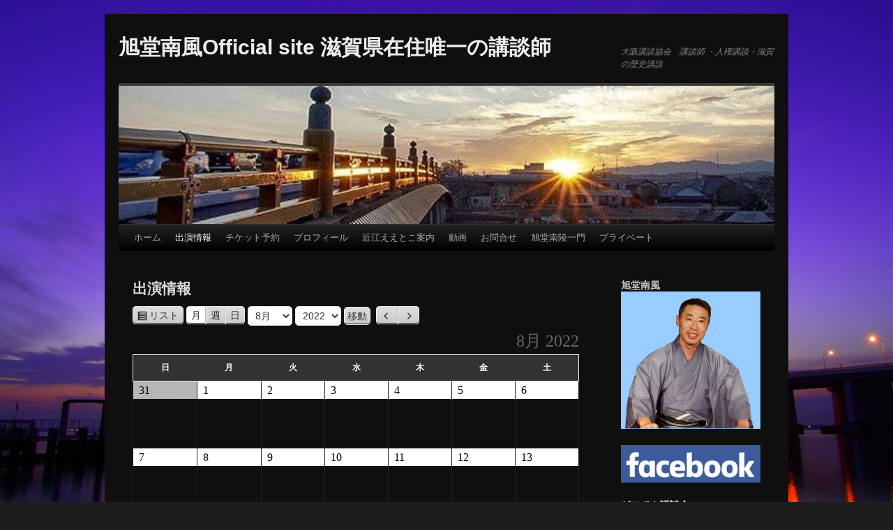

--- FILE ---
content_type: text/html; charset=UTF-8
request_url: http://www.osaka-kodankyoukai.com/nanpu/my-calendar/?yr=2022&month=8&dy&cid=my-calendar&format=calendar
body_size: 6447
content:
<!DOCTYPE html>
<!--[if IE 6]>
<html id="ie6" lang="ja">
<![endif]-->
<!--[if IE 7]>
<html id="ie7" lang="ja">
<![endif]-->
<!--[if IE 8]>
<html id="ie8" lang="ja">
<![endif]-->
<!--[if !(IE 6) | !(IE 7) | !(IE 8)  ]><!-->
<html lang="ja">
<!--<![endif]-->
<head>
<meta charset="UTF-8" />
<meta name="viewport" content="width=device-width" />
<title>出演情報 | 旭堂南風Official site   滋賀県在住唯一の講談師</title>

<link rel="profile" href="http://gmpg.org/xfn/11" />

<link rel="pingback" href="http://www.osaka-kodankyoukai.com/nanpu/xmlrpc.php" />

<meta name='robots' content='max-image-preview:large' />
<link rel='dns-prefetch' href='//s.w.org' />
<link rel="alternate" type="application/rss+xml" title="旭堂南風Official site   滋賀県在住唯一の講談師 &raquo; フィード" href="http://www.osaka-kodankyoukai.com/nanpu/feed/" />
<link rel="alternate" type="application/rss+xml" title="旭堂南風Official site   滋賀県在住唯一の講談師 &raquo; コメントフィード" href="http://www.osaka-kodankyoukai.com/nanpu/comments/feed/" />
		<script type="text/javascript">
			window._wpemojiSettings = {"baseUrl":"https:\/\/s.w.org\/images\/core\/emoji\/13.0.1\/72x72\/","ext":".png","svgUrl":"https:\/\/s.w.org\/images\/core\/emoji\/13.0.1\/svg\/","svgExt":".svg","source":{"concatemoji":"http:\/\/www.osaka-kodankyoukai.com\/nanpu\/wp-includes\/js\/wp-emoji-release.min.js?ver=5.7.14"}};
			!function(e,a,t){var n,r,o,i=a.createElement("canvas"),p=i.getContext&&i.getContext("2d");function s(e,t){var a=String.fromCharCode;p.clearRect(0,0,i.width,i.height),p.fillText(a.apply(this,e),0,0);e=i.toDataURL();return p.clearRect(0,0,i.width,i.height),p.fillText(a.apply(this,t),0,0),e===i.toDataURL()}function c(e){var t=a.createElement("script");t.src=e,t.defer=t.type="text/javascript",a.getElementsByTagName("head")[0].appendChild(t)}for(o=Array("flag","emoji"),t.supports={everything:!0,everythingExceptFlag:!0},r=0;r<o.length;r++)t.supports[o[r]]=function(e){if(!p||!p.fillText)return!1;switch(p.textBaseline="top",p.font="600 32px Arial",e){case"flag":return s([127987,65039,8205,9895,65039],[127987,65039,8203,9895,65039])?!1:!s([55356,56826,55356,56819],[55356,56826,8203,55356,56819])&&!s([55356,57332,56128,56423,56128,56418,56128,56421,56128,56430,56128,56423,56128,56447],[55356,57332,8203,56128,56423,8203,56128,56418,8203,56128,56421,8203,56128,56430,8203,56128,56423,8203,56128,56447]);case"emoji":return!s([55357,56424,8205,55356,57212],[55357,56424,8203,55356,57212])}return!1}(o[r]),t.supports.everything=t.supports.everything&&t.supports[o[r]],"flag"!==o[r]&&(t.supports.everythingExceptFlag=t.supports.everythingExceptFlag&&t.supports[o[r]]);t.supports.everythingExceptFlag=t.supports.everythingExceptFlag&&!t.supports.flag,t.DOMReady=!1,t.readyCallback=function(){t.DOMReady=!0},t.supports.everything||(n=function(){t.readyCallback()},a.addEventListener?(a.addEventListener("DOMContentLoaded",n,!1),e.addEventListener("load",n,!1)):(e.attachEvent("onload",n),a.attachEvent("onreadystatechange",function(){"complete"===a.readyState&&t.readyCallback()})),(n=t.source||{}).concatemoji?c(n.concatemoji):n.wpemoji&&n.twemoji&&(c(n.twemoji),c(n.wpemoji)))}(window,document,window._wpemojiSettings);
		</script>
		<style type="text/css">
img.wp-smiley,
img.emoji {
	display: inline !important;
	border: none !important;
	box-shadow: none !important;
	height: 1em !important;
	width: 1em !important;
	margin: 0 .07em !important;
	vertical-align: -0.1em !important;
	background: none !important;
	padding: 0 !important;
}
</style>
	<link rel='stylesheet' id='wp-block-library-css'  href='http://www.osaka-kodankyoukai.com/nanpu/wp-includes/css/dist/block-library/style.min.css?ver=5.7.14' type='text/css' media='all' />
<link rel='stylesheet' id='wp-block-library-theme-css'  href='http://www.osaka-kodankyoukai.com/nanpu/wp-includes/css/dist/block-library/theme.min.css?ver=5.7.14' type='text/css' media='all' />
<link rel='stylesheet' id='dashicons-css'  href='http://www.osaka-kodankyoukai.com/nanpu/wp-includes/css/dashicons.min.css?ver=5.7.14' type='text/css' media='all' />
<link rel='stylesheet' id='my-calendar-reset-css'  href='http://www.osaka-kodankyoukai.com/nanpu/wp-content/plugins/my-calendar/css/reset.css?ver=5.7.14' type='text/css' media='all' />
<link rel='stylesheet' id='my-calendar-style-css'  href='http://www.osaka-kodankyoukai.com/nanpu/wp-content/plugins/my-calendar/styles/twentyeighteen.css?ver=5.7.14' type='text/css' media='all' />
<link rel='stylesheet' id='darktt-style-css'  href='http://www.osaka-kodankyoukai.com/nanpu/wp-content/themes/dark-tt/style.css?ver=0.1' type='text/css' media='all' />
<link rel='stylesheet' id='twentyten-block-style-css'  href='http://www.osaka-kodankyoukai.com/nanpu/wp-content/themes/twentyten/blocks.css?ver=20181018' type='text/css' media='all' />
<script type='text/javascript' src='http://www.osaka-kodankyoukai.com/nanpu/wp-includes/js/jquery/jquery.min.js?ver=3.5.1' id='jquery-core-js'></script>
<script type='text/javascript' src='http://www.osaka-kodankyoukai.com/nanpu/wp-includes/js/jquery/jquery-migrate.min.js?ver=3.3.2' id='jquery-migrate-js'></script>
<link rel="https://api.w.org/" href="http://www.osaka-kodankyoukai.com/nanpu/wp-json/" /><link rel="alternate" type="application/json" href="http://www.osaka-kodankyoukai.com/nanpu/wp-json/wp/v2/pages/31" /><link rel="EditURI" type="application/rsd+xml" title="RSD" href="http://www.osaka-kodankyoukai.com/nanpu/xmlrpc.php?rsd" />
<link rel="wlwmanifest" type="application/wlwmanifest+xml" href="http://www.osaka-kodankyoukai.com/nanpu/wp-includes/wlwmanifest.xml" /> 
<meta name="generator" content="WordPress 5.7.14" />
<link rel="canonical" href="http://www.osaka-kodankyoukai.com/nanpu/my-calendar/" />
<link rel='shortlink' href='http://www.osaka-kodankyoukai.com/nanpu/?p=31' />
<link rel="alternate" type="application/json+oembed" href="http://www.osaka-kodankyoukai.com/nanpu/wp-json/oembed/1.0/embed?url=http%3A%2F%2Fwww.osaka-kodankyoukai.com%2Fnanpu%2Fmy-calendar%2F" />
<link rel="alternate" type="text/xml+oembed" href="http://www.osaka-kodankyoukai.com/nanpu/wp-json/oembed/1.0/embed?url=http%3A%2F%2Fwww.osaka-kodankyoukai.com%2Fnanpu%2Fmy-calendar%2F&#038;format=xml" />

<style type="text/css">
<!--
/* Styles by My Calendar - Joseph C Dolson http://www.joedolson.com/ */

.mc-main .mc_general .event-title, .mc-main .mc_general .event-title a { background: #ffffcc; color: #000000; }
.mc-main .mc_general .event-title a:hover, .mc-main .mc_general .event-title a:focus { background: #ffffff;}
.mc-event-visible {
	display: block!important;
}
.mc-main {--primary-dark: #313233; --primary-light: #fff; --secondary-light: #fff; --secondary-dark: #000; --highlight-dark: #666; --highlight-light: #efefef; }
-->
</style><style type="text/css" id="custom-background-css">
body.custom-background { background-image: url("http://www.osaka-kodankyoukai.com/nanpu/wp-content/uploads/2020/02/m000677_k00013474_sum.jpg"); background-position: left top; background-size: cover; background-repeat: no-repeat; background-attachment: fixed; }
</style>
	<link rel="icon" href="http://www.osaka-kodankyoukai.com/nanpu/wp-content/uploads/2020/02/kamon-150x150.png" sizes="32x32" />
<link rel="icon" href="http://www.osaka-kodankyoukai.com/nanpu/wp-content/uploads/2020/02/kamon-300x300.png" sizes="192x192" />
<link rel="apple-touch-icon" href="http://www.osaka-kodankyoukai.com/nanpu/wp-content/uploads/2020/02/kamon-300x300.png" />
<meta name="msapplication-TileImage" content="http://www.osaka-kodankyoukai.com/nanpu/wp-content/uploads/2020/02/kamon-300x300.png" />
</head>

<body class="page-template-default page page-id-31 custom-background">
<div id="wrapper" class="hfeed">
	<div id="header">
		<div id="masthead">
			<div id="branding" role="banner">
								<div id="site-title">
					<span>
						<a href="http://www.osaka-kodankyoukai.com/nanpu/" title="旭堂南風Official site   滋賀県在住唯一の講談師" rel="home">旭堂南風Official site   滋賀県在住唯一の講談師</a>
					</span>
				</div>
				<div id="site-description">大阪講談協会　講談師 ・人権講談・滋賀の歴史講談</div>

										<img src="http://www.osaka-kodankyoukai.com/nanpu/wp-content/uploads/2020/02/cropped-9763F50C-3474-48A5-8041-B8BC7F7E0722-2.jpeg" width="940" height="198" alt="" />
								</div><!-- #branding -->

			<div id="access" role="navigation">
			  				<div class="skip-link screen-reader-text"><a href="#content" title="Skip to content">Skip to content</a></div>
								<div class="menu-header"><ul id="menu-001" class="menu"><li id="menu-item-14" class="menu-item menu-item-type-custom menu-item-object-custom menu-item-home menu-item-14"><a href="http://www.osaka-kodankyoukai.com/nanpu">ホーム</a></li>
<li id="menu-item-34" class="menu-item menu-item-type-post_type menu-item-object-page current-menu-item page_item page-item-31 current_page_item menu-item-34"><a href="http://www.osaka-kodankyoukai.com/nanpu/my-calendar/" aria-current="page">出演情報</a></li>
<li id="menu-item-56" class="menu-item menu-item-type-post_type menu-item-object-page menu-item-56"><a href="http://www.osaka-kodankyoukai.com/nanpu/%e3%83%81%e3%82%b1%e3%83%83%e3%83%88%e4%ba%88%e7%b4%84/">チケット予約</a></li>
<li id="menu-item-45" class="menu-item menu-item-type-post_type menu-item-object-page menu-item-45"><a href="http://www.osaka-kodankyoukai.com/nanpu/%e3%83%97%e3%83%ad%e3%83%95%e3%82%a3%e3%83%bc%e3%83%ab/">プロフィール</a></li>
<li id="menu-item-147" class="menu-item menu-item-type-post_type menu-item-object-page menu-item-147"><a href="http://www.osaka-kodankyoukai.com/nanpu/%e8%bf%91%e6%b1%9f%e3%81%88%e3%81%88%e3%81%a8%e3%81%93%e6%a1%88%e5%86%85/">近江ええとこ案内</a></li>
<li id="menu-item-97" class="menu-item menu-item-type-post_type menu-item-object-page menu-item-97"><a href="http://www.osaka-kodankyoukai.com/nanpu/%e5%8b%95%e7%94%bb/">動画</a></li>
<li id="menu-item-43" class="menu-item menu-item-type-post_type menu-item-object-page menu-item-43"><a href="http://www.osaka-kodankyoukai.com/nanpu/%e3%81%8a%e5%95%8f%e5%90%88%e3%81%9b/">お問合せ</a></li>
<li id="menu-item-70" class="menu-item menu-item-type-post_type menu-item-object-page menu-item-70"><a href="http://www.osaka-kodankyoukai.com/nanpu/%e6%97%ad%e5%a0%82%e5%8d%97%e9%99%b5%e4%b8%80%e9%96%80/">旭堂南陵一門</a></li>
<li id="menu-item-129" class="menu-item menu-item-type-post_type menu-item-object-page menu-item-129"><a href="http://www.osaka-kodankyoukai.com/nanpu/%e3%83%97%e3%83%a9%e3%82%a4%e3%83%99%e3%83%bc%e3%83%88/">プライベート</a></li>
</ul></div>			</div><!-- #access -->
		</div><!-- #masthead -->
	</div><!-- #header -->

	<div id="main">

		<div id="container">
			<div id="content" role="main">

			

				<div id="post-31" class="post-31 page type-page status-publish hentry">
											<h1 class="entry-title">出演情報</h1>
					
					<div class="entry-content">
						
<div id="my-calendar" class="mc-main mcjs listjs gridjs minijs ajaxjs calendar month my-calendar" aria-live='assertive' aria-atomic='true' aria-relevant='additions'><div class="my-calendar-header"><div class='mc-format'><a href='http://www.osaka-kodankyoukai.com/nanpu/my-calendar/?yr=2022&#038;month=8&#038;dy&#038;cid=my-calendar&#038;format=list' class='list mcajax'>リスト<span class="maybe-hide">表示</span></a></div><div class='mc-time'><span class='mc-active month'>月</span><a href='http://www.osaka-kodankyoukai.com/nanpu/my-calendar/?yr=2022&#038;cid=my-calendar&#038;format=calendar&#038;time=week&#038;dy=31&#038;month=7' class='week mcajax'>週</a><a href='http://www.osaka-kodankyoukai.com/nanpu/my-calendar/?yr=2022&#038;month=8&#038;dy&#038;cid=my-calendar&#038;format=calendar&#038;time=day' class='day mcajax'>日</a></div><div class="my-calendar-date-switcher"><form action="http://www.osaka-kodankyoukai.com/nanpu/my-calendar/" method="get"><div><input type="hidden" name="cid" value="my-calendar" /><input type="hidden" name="format" value="calendar" /> <label class="maybe-hide" for="my-calendar-month">月</label> <select id="my-calendar-month" name="month">
<option value='1'>1月</option>
<option value='2'>2月</option>
<option value='3'>3月</option>
<option value='4'>4月</option>
<option value='5'>5月</option>
<option value='6'>6月</option>
<option value='7'>7月</option>
<option value='8' selected='selected'>8月</option>
<option value='9'>9月</option>
<option value='10'>10月</option>
<option value='11'>11月</option>
<option value='12'>12月</option>
</select>
 <label class="maybe-hide" for="my-calendar-year">年</label> <select id="my-calendar-year" name="yr">
<option value="2020">2020</option>
<option value="2021">2021</option>
<option value="2022" selected='selected'>2022</option>
<option value="2023">2023</option>
<option value="2024">2024</option>
<option value="2025">2025</option>
<option value="2026">2026</option>
<option value="2027">2027</option>
<option value="2028">2028</option>
<option value="2029">2029</option>
<option value="2030">2030</option>
</select> <input type="submit" class="button" value="移動" /></div></form></div>
		<div class="my-calendar-nav">
			<ul>
				<li class="my-calendar-prev"><a href="http://www.osaka-kodankyoukai.com/nanpu/my-calendar/?yr=2022&#038;month=7&#038;dy&#038;cid=my-calendar&#038;format=calendar" rel="nofollow" class="mcajax"><span class="maybe-hide">前へ</span></a></li><li class="my-calendar-next"><a href="http://www.osaka-kodankyoukai.com/nanpu/my-calendar/?yr=2022&#038;month=9&#038;dy&#038;cid=my-calendar&#038;format=calendar" rel="nofollow" class="mcajax"><span class="maybe-hide">次へ</span></a></li>
			</ul>
		</div></div>
<table class="my-calendar-table">
<caption class="heading my-calendar-month">8月 2022 </caption>
<thead>
<tr class='mc-row'>
<th scope="col" class='day-heading sun'><abbr title="日曜日" aria-hidden="true">日</abbr><span class="screen-reader-text">日曜日</span></th>
<th scope="col" class='day-heading mon'><abbr title="月曜日" aria-hidden="true">月</abbr><span class="screen-reader-text">月曜日</span></th>
<th scope="col" class='day-heading tues'><abbr title="火曜日" aria-hidden="true">火</abbr><span class="screen-reader-text">火曜日</span></th>
<th scope="col" class='day-heading wed'><abbr title="水曜日" aria-hidden="true">水</abbr><span class="screen-reader-text">水曜日</span></th>
<th scope="col" class='day-heading thur'><abbr title="木曜日" aria-hidden="true">木</abbr><span class="screen-reader-text">木曜日</span></th>
<th scope="col" class='weekend-heading fri'><abbr title="金曜日" aria-hidden="true">金</abbr><span class="screen-reader-text">金曜日</span></th>
<th scope="col" class='weekend-heading sat'><abbr title="土曜日" aria-hidden="true">土</abbr><span class="screen-reader-text">土曜日</span></th>

</tr>
</thead>
<tbody><tr class='mc-row'><td  class='no-events   past-day past-date weekend nextmonth no-events day-with-date'><span class='mc-date no-events'><span aria-hidden='true'>31</span><span class='screen-reader-text'>2022年7月31日</span></span></td>
<td  class='no-events   past-day past-date   no-events day-with-date'><span class='mc-date no-events'><span aria-hidden='true'>1</span><span class='screen-reader-text'>2022年8月1日</span></span></td>
<td  class='no-events   past-day past-date   no-events day-with-date'><span class='mc-date no-events'><span aria-hidden='true'>2</span><span class='screen-reader-text'>2022年8月2日</span></span></td>
<td  class='no-events   past-day past-date   no-events day-with-date'><span class='mc-date no-events'><span aria-hidden='true'>3</span><span class='screen-reader-text'>2022年8月3日</span></span></td>
<td  class='no-events   past-day past-date   no-events day-with-date'><span class='mc-date no-events'><span aria-hidden='true'>4</span><span class='screen-reader-text'>2022年8月4日</span></span></td>
<td  class='no-events   past-day past-date   no-events day-with-date'><span class='mc-date no-events'><span aria-hidden='true'>5</span><span class='screen-reader-text'>2022年8月5日</span></span></td>
<td  class='no-events   past-day past-date weekend  no-events day-with-date'><span class='mc-date no-events'><span aria-hidden='true'>6</span><span class='screen-reader-text'>2022年8月6日</span></span></td>

</tr>
<tr class='mc-row'><td  class='no-events   past-day past-date weekend  no-events day-with-date'><span class='mc-date no-events'><span aria-hidden='true'>7</span><span class='screen-reader-text'>2022年8月7日</span></span></td>
<td  class='no-events   past-day past-date   no-events day-with-date'><span class='mc-date no-events'><span aria-hidden='true'>8</span><span class='screen-reader-text'>2022年8月8日</span></span></td>
<td  class='no-events   past-day past-date   no-events day-with-date'><span class='mc-date no-events'><span aria-hidden='true'>9</span><span class='screen-reader-text'>2022年8月9日</span></span></td>
<td  class='no-events   past-day past-date   no-events day-with-date'><span class='mc-date no-events'><span aria-hidden='true'>10</span><span class='screen-reader-text'>2022年8月10日</span></span></td>
<td  class='no-events   past-day past-date   no-events day-with-date'><span class='mc-date no-events'><span aria-hidden='true'>11</span><span class='screen-reader-text'>2022年8月11日</span></span></td>
<td  class='no-events   past-day past-date   no-events day-with-date'><span class='mc-date no-events'><span aria-hidden='true'>12</span><span class='screen-reader-text'>2022年8月12日</span></span></td>
<td  class='no-events   past-day past-date weekend  no-events day-with-date'><span class='mc-date no-events'><span aria-hidden='true'>13</span><span class='screen-reader-text'>2022年8月13日</span></span></td>

</tr>
<tr class='mc-row'><td  class='no-events   past-day past-date weekend  no-events day-with-date'><span class='mc-date no-events'><span aria-hidden='true'>14</span><span class='screen-reader-text'>2022年8月14日</span></span></td>
<td  class='no-events   past-day past-date   no-events day-with-date'><span class='mc-date no-events'><span aria-hidden='true'>15</span><span class='screen-reader-text'>2022年8月15日</span></span></td>
<td  class='no-events   past-day past-date   no-events day-with-date'><span class='mc-date no-events'><span aria-hidden='true'>16</span><span class='screen-reader-text'>2022年8月16日</span></span></td>
<td  class='no-events   past-day past-date   no-events day-with-date'><span class='mc-date no-events'><span aria-hidden='true'>17</span><span class='screen-reader-text'>2022年8月17日</span></span></td>
<td  class='no-events   past-day past-date   no-events day-with-date'><span class='mc-date no-events'><span aria-hidden='true'>18</span><span class='screen-reader-text'>2022年8月18日</span></span></td>
<td  class='no-events   past-day past-date   no-events day-with-date'><span class='mc-date no-events'><span aria-hidden='true'>19</span><span class='screen-reader-text'>2022年8月19日</span></span></td>
<td  class='no-events   past-day past-date weekend  no-events day-with-date'><span class='mc-date no-events'><span aria-hidden='true'>20</span><span class='screen-reader-text'>2022年8月20日</span></span></td>

</tr>
<tr class='mc-row'><td  class='no-events   past-day past-date weekend  no-events day-with-date'><span class='mc-date no-events'><span aria-hidden='true'>21</span><span class='screen-reader-text'>2022年8月21日</span></span></td>
<td  class='no-events   past-day past-date   no-events day-with-date'><span class='mc-date no-events'><span aria-hidden='true'>22</span><span class='screen-reader-text'>2022年8月22日</span></span></td>
<td  class='no-events   past-day past-date   no-events day-with-date'><span class='mc-date no-events'><span aria-hidden='true'>23</span><span class='screen-reader-text'>2022年8月23日</span></span></td>
<td  class='no-events   past-day past-date   no-events day-with-date'><span class='mc-date no-events'><span aria-hidden='true'>24</span><span class='screen-reader-text'>2022年8月24日</span></span></td>
<td  class='no-events   past-day past-date   no-events day-with-date'><span class='mc-date no-events'><span aria-hidden='true'>25</span><span class='screen-reader-text'>2022年8月25日</span></span></td>
<td  class='no-events   past-day past-date   no-events day-with-date'><span class='mc-date no-events'><span aria-hidden='true'>26</span><span class='screen-reader-text'>2022年8月26日</span></span></td>
<td  class='no-events   past-day past-date weekend  no-events day-with-date'><span class='mc-date no-events'><span aria-hidden='true'>27</span><span class='screen-reader-text'>2022年8月27日</span></span></td>

</tr>
<tr class='mc-row'><td  class='no-events   past-day past-date weekend  no-events day-with-date'><span class='mc-date no-events'><span aria-hidden='true'>28</span><span class='screen-reader-text'>2022年8月28日</span></span></td>
<td  class='no-events   past-day past-date   no-events day-with-date'><span class='mc-date no-events'><span aria-hidden='true'>29</span><span class='screen-reader-text'>2022年8月29日</span></span></td>
<td  class='no-events   past-day past-date   no-events day-with-date'><span class='mc-date no-events'><span aria-hidden='true'>30</span><span class='screen-reader-text'>2022年8月30日</span></span></td>
<td  class='no-events   past-day past-date   no-events day-with-date'><span class='mc-date no-events'><span aria-hidden='true'>31</span><span class='screen-reader-text'>2022年8月31日</span></span></td>
<td  class='no-events   past-day past-date  nextmonth no-events day-with-date'><span class='mc-date no-events'><span aria-hidden='true'>1</span><span class='screen-reader-text'>2022年9月1日</span></span></td>
<td  class='no-events   past-day past-date  nextmonth no-events day-with-date'><span class='mc-date no-events'><span aria-hidden='true'>2</span><span class='screen-reader-text'>2022年9月2日</span></span></td>
<td  class='no-events   past-day past-date weekend nextmonth no-events day-with-date'><span class='mc-date no-events'><span aria-hidden='true'>3</span><span class='screen-reader-text'>2022年9月3日</span></span></td>

</tr>

</tbody>
</table><div class='mc_bottomnav my-calendar-footer'><div class="category-key"><h3>カテゴリー</h3>
<ul>
<li class="cat_general"><a href="http://www.osaka-kodankyoukai.com/nanpu/my-calendar/?yr=2022&#038;month=8&#038;dy&#038;cid=my-calendar&#038;format=calendar&#038;mcat=1" class="mcajax"><span class="category-color-sample no-icon" style="background:#ffffcc;"> &nbsp; </span>General</a></li></ul></div><div class='mc-print'><a href='http://www.osaka-kodankyoukai.com/nanpu?yr=2022&#038;month=08&#038;dy=1&#038;cid=mc-print-view&#038;format=calendar&#038;time=month&#038;href=http%3A%2F%2Fwww.osaka-kodankyoukai.com%2Fnanpu%2Fmy-calendar%2F'>印刷<span class="maybe-hide">表示</span></a></div></div>
</div>
																	</div><!-- .entry-content -->
				</div><!-- #post-31 -->

				
			<div id="comments">




</div><!-- #comments -->


			</div><!-- #content -->
		</div><!-- #container -->


		<div id="primary" class="widget-area" role="complementary">
			<ul class="xoxo">

<li id="media_image-3" class="widget-container widget_media_image"><h3 class="widget-title">旭堂南風</h3><img width="640" height="630" src="http://www.osaka-kodankyoukai.com/nanpu/wp-content/uploads/2020/02/20180913_121802-1024x1008.jpg" class="image wp-image-30  attachment-large size-large" alt="" loading="lazy" style="max-width: 100%; height: auto;" srcset="http://www.osaka-kodankyoukai.com/nanpu/wp-content/uploads/2020/02/20180913_121802-1024x1008.jpg 1024w, http://www.osaka-kodankyoukai.com/nanpu/wp-content/uploads/2020/02/20180913_121802-300x295.jpg 300w, http://www.osaka-kodankyoukai.com/nanpu/wp-content/uploads/2020/02/20180913_121802-768x756.jpg 768w, http://www.osaka-kodankyoukai.com/nanpu/wp-content/uploads/2020/02/20180913_121802-305x300.jpg 305w, http://www.osaka-kodankyoukai.com/nanpu/wp-content/uploads/2020/02/20180913_121802.jpg 1252w" sizes="(max-width: 640px) 100vw, 640px" /></li><li id="media_image-10" class="widget-container widget_media_image"><a href="https://www.facebook.com/jin.inoue.14"><img width="300" height="81" src="http://www.osaka-kodankyoukai.com/nanpu/wp-content/uploads/2020/06/facebook-300x81.png" class="image wp-image-153  attachment-medium size-medium" alt="" loading="lazy" style="max-width: 100%; height: auto;" srcset="http://www.osaka-kodankyoukai.com/nanpu/wp-content/uploads/2020/06/facebook-300x81.png 300w, http://www.osaka-kodankyoukai.com/nanpu/wp-content/uploads/2020/06/facebook.png 692w" sizes="(max-width: 300px) 100vw, 300px" /></a></li><li id="media_image-5" class="widget-container widget_media_image"><h3 class="widget-title">どこでも講談会</h3><a href="https://ws.formzu.net/fgen/S90417343/"><img width="300" height="175" src="http://www.osaka-kodankyoukai.com/nanpu/wp-content/uploads/2021/03/001-300x175.jpg" class="image wp-image-213  attachment-medium size-medium" alt="" loading="lazy" style="max-width: 100%; height: auto;" srcset="http://www.osaka-kodankyoukai.com/nanpu/wp-content/uploads/2021/03/001-300x175.jpg 300w, http://www.osaka-kodankyoukai.com/nanpu/wp-content/uploads/2021/03/001-1024x598.jpg 1024w, http://www.osaka-kodankyoukai.com/nanpu/wp-content/uploads/2021/03/001-768x448.jpg 768w, http://www.osaka-kodankyoukai.com/nanpu/wp-content/uploads/2021/03/001.jpg 1316w" sizes="(max-width: 300px) 100vw, 300px" /></a></li><li id="media_image-4" class="widget-container widget_media_image"><h3 class="widget-title">講談ライブみなみ屋</h3><a href="https://ws.formzu.net/fgen/S32911343/"><img width="960" height="240" src="http://www.osaka-kodankyoukai.com/nanpu/wp-content/uploads/2021/08/講談ライブみなみ屋チケット予約.png" class="image wp-image-236  attachment-full size-full" alt="" loading="lazy" style="max-width: 100%; height: auto;" srcset="http://www.osaka-kodankyoukai.com/nanpu/wp-content/uploads/2021/08/講談ライブみなみ屋チケット予約.png 960w, http://www.osaka-kodankyoukai.com/nanpu/wp-content/uploads/2021/08/講談ライブみなみ屋チケット予約-300x75.png 300w, http://www.osaka-kodankyoukai.com/nanpu/wp-content/uploads/2021/08/講談ライブみなみ屋チケット予約-768x192.png 768w" sizes="(max-width: 960px) 100vw, 960px" /></a></li><li id="media_image-6" class="widget-container widget_media_image"><a href="http://www.osaka-kodankyoukai.com/"><img width="300" height="90" src="http://www.osaka-kodankyoukai.com/nanpu/wp-content/uploads/2020/02/大阪講談協会-300x90.png" class="image wp-image-62  attachment-medium size-medium" alt="" loading="lazy" style="max-width: 100%; height: auto;" srcset="http://www.osaka-kodankyoukai.com/nanpu/wp-content/uploads/2020/02/大阪講談協会-300x90.png 300w, http://www.osaka-kodankyoukai.com/nanpu/wp-content/uploads/2020/02/大阪講談協会.png 500w" sizes="(max-width: 300px) 100vw, 300px" /></a></li><li id="media_image-7" class="widget-container widget_media_image"><a href="http://osaka-kodankyoukai.com/minamiya/"><img width="300" height="90" src="http://www.osaka-kodankyoukai.com/nanpu/wp-content/uploads/2020/02/講談ライブみなみ屋-300x90.png" class="image wp-image-63  attachment-medium size-medium" alt="" loading="lazy" style="max-width: 100%; height: auto;" srcset="http://www.osaka-kodankyoukai.com/nanpu/wp-content/uploads/2020/02/講談ライブみなみ屋-300x90.png 300w, http://www.osaka-kodankyoukai.com/nanpu/wp-content/uploads/2020/02/講談ライブみなみ屋.png 500w" sizes="(max-width: 300px) 100vw, 300px" /></a></li><li id="media_image-8" class="widget-container widget_media_image"><a href="http://osaka-kodankyoukai.com/boss/"><img width="300" height="90" src="http://www.osaka-kodankyoukai.com/nanpu/wp-content/uploads/2020/02/企画室-300x90.png" class="image wp-image-64  attachment-medium size-medium" alt="" loading="lazy" style="max-width: 100%; height: auto;" srcset="http://www.osaka-kodankyoukai.com/nanpu/wp-content/uploads/2020/02/企画室-300x90.png 300w, http://www.osaka-kodankyoukai.com/nanpu/wp-content/uploads/2020/02/企画室.png 500w" sizes="(max-width: 300px) 100vw, 300px" /></a></li><li id="media_image-9" class="widget-container widget_media_image"><a href="http://www.osaka-kodankyoukai.com/nanrei/"><img width="300" height="90" src="http://www.osaka-kodankyoukai.com/nanpu/wp-content/uploads/2020/02/旭堂南鈴-300x90.png" class="image wp-image-65  attachment-medium size-medium" alt="" loading="lazy" style="max-width: 100%; height: auto;" srcset="http://www.osaka-kodankyoukai.com/nanpu/wp-content/uploads/2020/02/旭堂南鈴-300x90.png 300w, http://www.osaka-kodankyoukai.com/nanpu/wp-content/uploads/2020/02/旭堂南鈴.png 500w" sizes="(max-width: 300px) 100vw, 300px" /></a></li>
		<li id="recent-posts-2" class="widget-container widget_recent_entries">
		<h3 class="widget-title">最近の投稿</h3>
		<ul>
											<li>
					<a href="http://www.osaka-kodankyoukai.com/nanpu/2025/10/31/468/">(タイトルなし)</a>
									</li>
											<li>
					<a href="http://www.osaka-kodankyoukai.com/nanpu/2025/10/31/466/">(タイトルなし)</a>
									</li>
											<li>
					<a href="http://www.osaka-kodankyoukai.com/nanpu/2025/10/31/464/">(タイトルなし)</a>
									</li>
											<li>
					<a href="http://www.osaka-kodankyoukai.com/nanpu/2025/05/02/453/">(タイトルなし)</a>
									</li>
											<li>
					<a href="http://www.osaka-kodankyoukai.com/nanpu/2025/05/02/451/">(タイトルなし)</a>
									</li>
					</ul>

		</li><li id="meta-2" class="widget-container widget_meta"><h3 class="widget-title">メタ情報</h3>
		<ul>
						<li><a href="http://www.osaka-kodankyoukai.com/nanpu/wp-login.php">ログイン</a></li>
			<li><a href="http://www.osaka-kodankyoukai.com/nanpu/feed/">投稿フィード</a></li>
			<li><a href="http://www.osaka-kodankyoukai.com/nanpu/comments/feed/">コメントフィード</a></li>

			<li><a href="https://ja.wordpress.org/">WordPress.org</a></li>
		</ul>

		</li>			</ul>
		</div><!-- #primary .widget-area -->

	</div><!-- #main -->

	<div id="footer" role="contentinfo">
		<div id="colophon">



			<div id="site-info">
				<a href="http://www.osaka-kodankyoukai.com/nanpu/" title="旭堂南風Official site   滋賀県在住唯一の講談師" rel="home">
					旭堂南風Official site   滋賀県在住唯一の講談師				</a>
			</div><!-- #site-info -->

			<div id="site-generator">
								<a href="http://wordpress.org/"
						title="Semantic Personal Publishing Platform" rel="generator">
					Proudly powered by WordPress.<br/>
				</a>
				<p class="shake-me">
					<a href="http://www.seismicthemes.com/dark-tt" title="Twenty Ten Dark Child Theme">
						Twenty Ten Dark 
					</a>
					 by Seismic Themes
				</p>
			</div><!-- #site-generator -->

		</div><!-- #colophon -->
	</div><!-- #footer -->

</div><!-- #wrapper -->
<div class="scroll-top">
	<a href="#">Back to Top &uarr;</a>
</div>
<script type='text/javascript' src='http://www.osaka-kodankyoukai.com/nanpu/wp-content/themes/dark-tt/js/menu.js?ver=5.7.14' id='darktt-menu-js'></script>
<script type='text/javascript' src='http://www.osaka-kodankyoukai.com/nanpu/wp-includes/js/wp-embed.min.js?ver=5.7.14' id='wp-embed-js'></script>
<script type='text/javascript' id='mc.grid-js-extra'>
/* <![CDATA[ */
var mcgrid = "true";
/* ]]> */
</script>
<script type='text/javascript' src='http://www.osaka-kodankyoukai.com/nanpu/wp-content/plugins/my-calendar/js/mc-grid.js?ver=5.7.14' id='mc.grid-js'></script>
<script type='text/javascript' id='mc.list-js-extra'>
/* <![CDATA[ */
var mclist = "true";
/* ]]> */
</script>
<script type='text/javascript' src='http://www.osaka-kodankyoukai.com/nanpu/wp-content/plugins/my-calendar/js/mc-list.js?ver=5.7.14' id='mc.list-js'></script>
<script type='text/javascript' id='mc.mini-js-extra'>
/* <![CDATA[ */
var mcmini = "true";
/* ]]> */
</script>
<script type='text/javascript' src='http://www.osaka-kodankyoukai.com/nanpu/wp-content/plugins/my-calendar/js/mc-mini.js?ver=5.7.14' id='mc.mini-js'></script>
<script type='text/javascript' id='mc.ajax-js-extra'>
/* <![CDATA[ */
var mcAjax = "true";
/* ]]> */
</script>
<script type='text/javascript' src='http://www.osaka-kodankyoukai.com/nanpu/wp-content/plugins/my-calendar/js/mc-ajax.js?ver=5.7.14' id='mc.ajax-js'></script>
<script type='text/javascript' id='mc.mcjs-js-extra'>
/* <![CDATA[ */
var my_calendar = {"newWindow":"\u65b0\u3057\u3044\u30bf\u30d6\u3067\u958b\u304f"};
/* ]]> */
</script>
<script type='text/javascript' src='http://www.osaka-kodankyoukai.com/nanpu/wp-content/plugins/my-calendar/js/mcjs.js?ver=5.7.14' id='mc.mcjs-js'></script>
</body>
</html>

--- FILE ---
content_type: text/css
request_url: http://www.osaka-kodankyoukai.com/nanpu/wp-content/themes/twentyten/style.css
body_size: 6161
content:
/*
Theme Name: Twenty Ten
Theme URI: https://wordpress.org/themes/twentyten/
Description: The 2010 theme for WordPress is stylish, customizable, simple, and readable -- make it yours with a custom menu, header image, and background. Twenty Ten supports six widgetized areas (two in the sidebar, four in the footer) and featured images (thumbnails for gallery posts and custom header images for posts and pages). It includes stylesheets for print and the admin Visual Editor, special styles for posts in the "Asides" and "Gallery" categories, and has an optional one-column page template that removes the sidebar.
Author: the WordPress team
Author URI: https://wordpress.org/
Version: 2.9
License: GNU General Public License v2 or later
License URI: http://www.gnu.org/licenses/gpl-2.0.html
Tags: blog, two-columns, custom-header, custom-background, threaded-comments, sticky-post, translation-ready, microformats, rtl-language-support, editor-style, custom-menu, flexible-header, featured-images, footer-widgets, featured-image-header
Text Domain: twentyten
*/


/* =Reset default browser CSS. Based on work by Eric Meyer.
-------------------------------------------------------------- */

html, body, div, span, applet, object, iframe,
h1, h2, h3, h4, h5, h6, p, blockquote, pre,
a, abbr, acronym, address, big, cite, code,
del, dfn, em, font, img, ins, kbd, q, s, samp,
small, strike, strong, sub, sup, tt, var,
b, u, i, center,
dl, dt, dd, ol, ul, li,
fieldset, form, label, legend,
table, caption, tbody, tfoot, thead, tr, th, td {
	background: transparent;
	border: 0;
	margin: 0;
	padding: 0;
	vertical-align: baseline;
}
body {
	line-height: 1;
}
h1, h2, h3, h4, h5, h6 {
	clear: both;
	font-weight: normal;
}
ol, ul {
	list-style: none;
}
blockquote {
	quotes: none;
}
blockquote:before, blockquote:after {
	content: '';
	content: none;
}
del {
	text-decoration: line-through;
}
/* tables still need 'cellspacing="0"' in the markup */
table {
	border-collapse: collapse;
	border-spacing: 0;
}
a img {
	border: none;
}

/* =Layout
-------------------------------------------------------------- */

/*
LAYOUT: Two columns
DESCRIPTION: Two-column fixed layout with one sidebar right of content
*/

#container {
	float: left;
	margin: 0 -240px 0 0;
	width: 100%;
}
#content {
	margin: 0 280px 0 20px;
}
#primary,
#secondary {
	float: right;
	overflow: hidden;
	width: 220px;
}
#secondary {
	clear: right;
}
#footer {
	clear: both;
	width: 100%;
}

/*
LAYOUT: One column, no sidebar
DESCRIPTION: One centered column with no sidebar
*/

.one-column #content {
	margin: 0 auto;
	width: 640px;
}

/*
LAYOUT: Full width, no sidebar
DESCRIPTION: Full width content with no sidebar; used for attachment pages
*/

.single-attachment #content {
	margin: 0 auto;
	width: 900px;
}


/* =Fonts
-------------------------------------------------------------- */
body,
input,
textarea,
.page-title span,
.pingback a.url {
	font-family: Georgia, "Bitstream Charter", serif;
}
h3#comments-title,
h3#reply-title,
#access .menu,
#access div.menu ul,
#cancel-comment-reply-link,
.form-allowed-tags,
#site-info,
#site-title,
#wp-calendar,
.comment-meta,
.comment-body tr th,
.comment-body thead th,
.entry-content label,
.entry-content tr th,
.entry-content thead th,
.entry-meta,
.entry-title,
.entry-utility,
#respond label,
.navigation,
.page-title,
.pingback p,
.reply,
.widget-title,
.wp-caption-text {
	font-family: "Helvetica Neue", Arial, Helvetica, "Nimbus Sans L", sans-serif;
}
input[type="submit"] {
	font-family: "Helvetica Neue", Arial, Helvetica, "Nimbus Sans L", sans-serif;
}
pre {
	font-family: "Courier 10 Pitch", Courier, monospace;
}
code {
	font-family: Monaco, Consolas, "Andale Mono", "DejaVu Sans Mono", monospace;
}


/* =Structure
-------------------------------------------------------------- */

/* The main theme structure */
#access .menu-header,
div.menu,
#colophon,
#branding,
#main,
#wrapper {
	margin: 0 auto;
	width: 940px;
}
#wrapper {
	background: #fff;
	margin-top: 20px;
	padding: 0 20px;
}

/* Structure the footer area */
#footer-widget-area {
	overflow: hidden;
}
#footer-widget-area .widget-area {
	float: left;
	margin-right: 20px;
	width: 220px;
}
#footer-widget-area #fourth {
	margin-right: 0;
}
#site-info {
	float: left;
	font-size: 14px;
	font-weight: bold;
	width: 700px;
}
#site-generator {
	float: right;
	width: 220px;
}


/* =Global Elements
-------------------------------------------------------------- */

/* Main global 'theme' and typographic styles */
body {
	background: #f1f1f1;
}
body,
input,
textarea {
	color: #666;
	font-size: 12px;
	line-height: 18px;
}
hr {
	background-color: #e7e7e7;
	border: 0;
	clear: both;
	height: 1px;
	margin-bottom: 18px;
}

/* Text elements */
p {
	margin-bottom: 18px;
}
ul {
	list-style: square;
	margin: 0 0 18px 1.5em;
}
ol {
	list-style: decimal;
	margin: 0 0 18px 1.5em;
}
ol ol {
	list-style: upper-alpha;
}
ol ol ol {
	list-style: lower-roman;
}
ol ol ol ol {
	list-style: lower-alpha;
}
ul ul,
ol ol,
ul ol,
ol ul {
	margin-bottom: 0;
}
dl {
	margin: 0 0 24px 0;
}
dt {
	font-weight: bold;
}
dd {
	margin-bottom: 18px;
}
strong {
	font-weight: bold;
}
cite,
em,
i {
	font-style: italic;
}
big {
	font-size: 131.25%;
}
ins {
	background: #ffc;
	text-decoration: none;
}
blockquote {
	font-style: italic;
	padding: 0 3em;
}
blockquote cite,
blockquote em,
blockquote i {
	font-style: normal;
}
pre {
	background: #f7f7f7;
	color: #222;
	line-height: 18px;
	margin-bottom: 18px;
	overflow: auto;
	padding: 1.5em;
}
abbr,
acronym {
	border-bottom: 1px dotted #666;
	cursor: help;
}
sup,
sub {
	height: 0;
	line-height: 1;
	position: relative;
	vertical-align: baseline;
}
sup {
	bottom: 1ex;
}
sub {
	top: .5ex;
}
small {
	font-size: smaller;
}
input[type="text"],
input[type="password"],
input[type="email"],
input[type="url"],
input[type="number"],
textarea {
	background: #f9f9f9;
	border: 1px solid #ccc;
	box-shadow: inset 1px 1px 1px rgba(0,0,0,0.1);
	-moz-box-shadow: inset 1px 1px 1px rgba(0,0,0,0.1);
	-webkit-box-shadow: inset 1px 1px 1px rgba(0,0,0,0.1);
	padding: 2px;
}
a:link {
	color: #0066cc;
}
a:visited {
	color: #743399;
}
a:active,
a:hover {
	color: #ff4b33;
}

/* Text meant only for screen readers */
.screen-reader-text {
	clip: rect(1px, 1px, 1px, 1px);
	overflow: hidden;
	position: absolute !important;
	height: 1px;
	width: 1px;
}


/* =Header
-------------------------------------------------------------- */

#header {
	padding: 30px 0 0 0;
}
#site-title {
	float: left;
	font-size: 30px;
	line-height: 36px;
	margin: 0 0 18px 0;
	width: 700px;
}
#site-title a {
	color: #000;
	font-weight: bold;
	text-decoration: none;
}
#site-description {
	clear: right;
	float: right;
	font-style: italic;
	margin: 15px 0 18px 0;
	width: 220px;
}

/* This is the custom header image */
#branding img {
	border-top: 4px solid #000;
	border-bottom: 1px solid #000;
	display: block;
	float: left;
}


/* =Menu
-------------------------------------------------------------- */

#access {
	background: #000;
	display: block;
	float: left;
	margin: 0 auto;
	width: 940px;
}
#access .menu-header,
div.menu {
	font-size: 13px;
	margin-left: 12px;
	width: 928px;
}
#access .menu-header ul,
div.menu ul {
	list-style: none;
	margin: 0;
}
#access .menu-header li,
div.menu li {
	float: left;
	position: relative;
}
#access a {
	color: #aaa;
	display: block;
	line-height: 38px;
	padding: 0 10px;
	text-decoration: none;
}
#access ul ul {
	box-shadow: 0px 3px 3px rgba(0,0,0,0.2);
	-moz-box-shadow: 0px 3px 3px rgba(0,0,0,0.2);
	-webkit-box-shadow: 0px 3px 3px rgba(0,0,0,0.2);
	display: none;
	position: absolute;
	top: 38px;
	left: 0;
	float: left;
	width: 180px;
	z-index: 99999;
}
#access ul ul li {
	min-width: 180px;
}
#access ul ul ul {
	left: 100%;
	top: 0;
}
#access ul ul a {
	background: #333;
	line-height: 1em;
	padding: 10px;
	width: 160px;
	height: auto;
}
#access li:hover > a,
#access ul ul :hover > a {
	background: #333;
	color: #fff;
}
#access ul li:hover > ul {
	display: block;
}
#access ul li.current_page_item > a,
#access ul li.current_page_ancestor > a,
#access ul li.current-menu-ancestor > a,
#access ul li.current-menu-item > a,
#access ul li.current-menu-parent > a {
	color: #fff;
}
* html #access ul li.current_page_item a,
* html #access ul li.current_page_ancestor a,
* html #access ul li.current-menu-ancestor a,
* html #access ul li.current-menu-item a,
* html #access ul li.current-menu-parent a,
* html #access ul li a:hover {
	color: #fff;
}


/* =Content
-------------------------------------------------------------- */

#main {
	clear: both;
	overflow: hidden;
	padding: 40px 0 0 0;
}
#content {
	margin-bottom: 36px;
}
#content,
#content input,
#content textarea {
	color: #333;
	font-size: 16px;
	line-height: 24px;
}
#content p,
#content ul,
#content ol,
#content dd,
#content pre,
#content hr {
	margin-bottom: 24px;
}
#content ul ul,
#content ol ol,
#content ul ol,
#content ol ul {
	margin-bottom: 0;
}
#content pre,
#content kbd,
#content tt,
#content var {
	font-size: 15px;
	line-height: 21px;
}
#content code {
	font-size: 13px;
}
#content dt,
#content th {
	color: #000;
}
#content h1,
#content h2,
#content h3,
#content h4,
#content h5,
#content h6 {
	color: #000;
	line-height: 1.5em;
	margin: 0 0 20px 0;
}
#content table {
	border: 1px solid #e7e7e7;
	margin: 0 -1px 24px 0;
	text-align: left;
	width: 100%;
}
#content tr th,
#content thead th {
	color: #777;
	font-size: 12px;
	font-weight: bold;
	line-height: 18px;
	padding: 9px 24px;
}
#content tr td {
	border-top: 1px solid #e7e7e7;
	padding: 6px 24px;
}
#content tr.odd td {
	background: #f2f7fc;
}
.hentry {
	margin: 0 0 48px 0;
}
.home .sticky {
	background: #f2f7fc;
	border-top: 4px solid #000;
	margin-left: -20px;
	margin-right: -20px;
	padding: 18px 20px;
}
.single .hentry {
	margin: 0 0 36px 0;
}
.page-title {
	color: #000;
	font-size: 14px;
	font-weight: bold;
	margin: 0 0 36px 0;
}
.page-title span {
	color: #333;
	font-size: 16px;
	font-style: italic;
	font-weight: normal;
}
.page-title a:link,
.page-title a:visited {
	color: #777;
	text-decoration: none;
}
.page-title a:active,
.page-title a:hover {
	color: #ff4b33;
}
#content .entry-title {
	color: #000;
	font-size: 21px;
	font-weight: bold;
	line-height: 1.3em;
	margin-bottom: 0;
}
.entry-title a:link,
.entry-title a:visited {
	color: #000;
	text-decoration: none;
}
.entry-title a:active,
.entry-title a:hover {
	color: #ff4b33;
}
.entry-meta {
	color: #777;
	font-size: 12px;
}
.entry-meta abbr,
.entry-utility abbr {
	border: none;
}
.entry-meta abbr:hover,
.entry-utility abbr:hover {
	border-bottom: 1px dotted #666;
}
.entry-content,
.entry-summary {
	clear: both;
	padding: 12px 0 0 0;
}
.entry-content .more-link {
	white-space: nowrap;
}
#content .entry-summary p:last-child {
	margin-bottom: 12px;
}
.entry-content fieldset {
	border: 1px solid #e7e7e7;
	margin: 0 0 24px 0;
	padding: 24px;
}
.entry-content fieldset legend {
	background: #fff;
	color: #000;
	font-weight: bold;
	padding: 0 24px;
}
.entry-content input {
	margin: 0 0 24px 0;
}
.entry-content input.file,
.entry-content input.button {
	margin-right: 24px;
}
.entry-content label {
	color: #777;
	font-size: 12px;
}
.entry-content select {
	margin: 0 0 24px 0;
}
.entry-content sup,
.entry-content sub {
	font-size: 10px;
}
.entry-content blockquote.left {
	float: left;
	margin-left: 0;
	margin-right: 24px;
	text-align: right;
	width: 33%;
}
.entry-content blockquote.right {
	float: right;
	margin-left: 24px;
	margin-right: 0;
	text-align: left;
	width: 33%;
}
.page-link {
	clear: both;
	color: #000;
	font-weight: bold;
	line-height: 48px;
	word-spacing: 0.5em;
}
.page-link a:link,
.page-link a:visited {
	background: #f1f1f1;
	color: #333;
	font-weight: normal;
	padding: 0.5em 0.75em;
	text-decoration: none;
}
.home .sticky .page-link a {
	background: #d9e8f7;
}
.page-link a:active,
.page-link a:hover {
	color: #ff4b33;
}
body.page .edit-link {
	clear: both;
	display: block;
}
#entry-author-info {
	background: #f2f7fc;
	border-top: 4px solid #000;
	clear: both;
	font-size: 14px;
	line-height: 20px;
	margin: 24px 0;
	overflow: hidden;
	padding: 18px 20px;
}
#entry-author-info #author-avatar {
	background: #fff;
	border: 1px solid #e7e7e7;
	float: left;
	height: 60px;
	margin: 0 -104px 0 0;
	padding: 11px;
}
#entry-author-info #author-description {
	float: left;
	margin: 0 0 0 104px;
}
#entry-author-info h2 {
	color: #000;
	font-size: 100%;
	font-weight: bold;
	margin-bottom: 0;
}
.entry-utility {
	clear: both;
	color: #777;
	font-size: 12px;
	line-height: 18px;
}
.entry-meta a,
.entry-utility a {
	color: #777;
}
.entry-meta a:hover,
.entry-utility a:hover {
	color: #ff4b33;
}
#content .video-player {
	padding: 0;
}
.format-standard .wp-video,
.format-standard .wp-audio-shortcode,
.format-audio .wp-audio-shortcode,
.format-standard .video-player {
	margin-bottom: 24px;
}

/* =Asides
-------------------------------------------------------------- */

.home #content .format-aside p,
.home #content .category-asides p {
	font-size: 14px;
	line-height: 20px;
	margin-bottom: 10px;
	margin-top: 0;
}
.home .hentry.format-aside,
.home .hentry.category-asides {
	padding: 0;
}
.home #content .format-aside .entry-content,
.home #content .category-asides .entry-content {
	padding-top: 0;
}


/* =Gallery listing
-------------------------------------------------------------- */

.format-gallery .size-thumbnail img,
.category-gallery .size-thumbnail img {
	border: 10px solid #f1f1f1;
	margin-bottom: 0;
}
.format-gallery .gallery-thumb,
.category-gallery .gallery-thumb {
	float: left;
	margin-right: 20px;
	margin-top: -4px;
}
.home #content .format-gallery .entry-utility,
.home #content .category-gallery .entry-utility {
	padding-top: 4px;
}


/* =Attachment pages
-------------------------------------------------------------- */

.attachment .entry-content .entry-caption {
	font-size: 140%;
	margin-top: 24px;
}
.attachment .entry-content .nav-previous a:before {
	content: '\2190\00a0';
}
.attachment .entry-content .nav-next a:after {
	content: '\00a0\2192';
}


/* =Images
-------------------------------------------------------------- */

/*
Resize images to fit the main content area.
- Applies only to images uploaded via WordPress by targeting size-* classes.
- Other images will be left alone. Use "size-auto" class to apply to other images.
*/
img.size-auto,
img.size-full,
img.size-large,
img.size-medium,
.attachment img,
.widget-container img {
	max-width: 100%; /* When images are too wide for containing element, force them to fit. */
	height: auto; /* Override height to match resized width for correct aspect ratio. */
}
.alignleft,
img.alignleft {
	display: inline;
	float: left;
	margin-right: 24px;
	margin-top: 4px;
}
.alignright,
img.alignright {
	display: inline;
	float: right;
	margin-left: 24px;
	margin-top: 4px;
}
.aligncenter,
img.aligncenter {
	clear: both;
	display: block;
	margin-left: auto;
	margin-right: auto;
}
img.alignleft,
img.alignright,
img.aligncenter {
	margin-bottom: 12px;
}
.wp-caption {
	background: #f1f1f1;
	line-height: 18px;
	margin-bottom: 20px;
	max-width: 632px !important; /* prevent too-wide images from breaking layout */
	padding: 4px;
	text-align: center;
}
.widget-container .wp-caption {
	max-width: 100% !important;
}
.wp-caption img {
	margin: 5px 5px 0;
	max-width: 622px; /* caption width - 10px */
}
.wp-caption p.wp-caption-text {
	color: #777;
	font-size: 12px;
	margin: 5px;
}
.wp-smiley {
	margin: 0;
}
.gallery {
	margin: 0 auto 18px;
}
.gallery .gallery-item {
	float: left;
	margin-top: 0;
	text-align: center;
	width: 33%;
}
.gallery-columns-2 .gallery-item {
	width: 50%;
}
.gallery-columns-4 .gallery-item {
	width: 25%;
}
.gallery img {
	border: 2px solid #cfcfcf;
}
.gallery-columns-2 .attachment-medium {
	max-width: 92%;
	height: auto;
}
.gallery-columns-4 .attachment-thumbnail {
	max-width: 84%;
	height: auto;
}
.gallery .gallery-caption {
	color: #777;
	font-size: 12px;
	margin: 0 0 12px;
}
.gallery dl {
	margin: 0;
}
.gallery img {
	border: 10px solid #f1f1f1;
}
.gallery br+br {
	display: none;
}
#content .attachment img {/* single attachment images should be centered */
	display: block;
	margin: 0 auto;
}


/* =Navigation
-------------------------------------------------------------- */

.navigation {
	color: #777;
	font-size: 12px;
	line-height: 18px;
	overflow: hidden;
}
.navigation a:link,
.navigation a:visited {
	color: #777;
	text-decoration: none;
}
.navigation a:active,
.navigation a:hover {
	color: #ff4b33;
}
.nav-previous {
	float: left;
	width: 50%;
}
.nav-next {
	float: right;
	text-align: right;
	width: 50%;
}
#nav-above {
	margin: 0 0 18px 0;
}
#nav-above {
	display: none;
}
.paged #nav-above,
.single #nav-above {
	display: block;
}
#nav-below {
	margin: -18px 0 0 0;
}


/* =Comments
-------------------------------------------------------------- */
#comments {
	clear: both;
}
#comments .navigation {
	padding: 0 0 18px 0;
}
h3#comments-title,
h3#reply-title {
	color: #000;
	font-size: 20px;
	font-weight: bold;
	margin-bottom: 0;
}
h3#comments-title {
	padding: 24px 0;
}
.commentlist {
	list-style: none;
	margin: 0;
}
.commentlist li.comment {
	border-bottom: 1px solid #e7e7e7;
	line-height: 24px;
	margin: 0 0 24px 0;
	padding: 0 0 0 56px;
	position: relative;
}
.commentlist li:last-child {
	border-bottom: none;
	margin-bottom: 0;
}
#comments .comment-body ul,
#comments .comment-body ol {
	margin-bottom: 18px;
}
#comments .comment-body p:last-child {
	margin-bottom: 6px;
}
#comments .comment-body blockquote p:last-child {
	margin-bottom: 24px;
}
.commentlist ol {
	list-style: decimal;
}
.commentlist .avatar {
	position: absolute;
	top: 4px;
	left: 0;
}
.comment-author {
}
.comment-author cite {
	color: #000;
	font-style: normal;
	font-weight: bold;
}
.comment-author .says {
	font-style: italic;
}
.comment-meta {
	font-size: 12px;
	margin: 0 0 18px 0;
}
.comment-meta a:link,
.comment-meta a:visited {
	color: #777;
	text-decoration: none;
}
.comment-meta a:active,
.comment-meta a:hover {
	color: #ff4b33;
}
.commentlist .even {
}
.commentlist .bypostauthor {
}
.reply {
	font-size: 12px;
	padding: 0 0 24px 0;
}
.reply a,
a.comment-edit-link {
	color: #777;
}
.reply a:hover,
a.comment-edit-link:hover {
	color: #ff4b33;
}
.commentlist .children {
	list-style: none;
	margin: 0;
}
.commentlist .children li {
	border: none;
	margin: 0;
}
.nopassword,
.nocomments {
	display: none;
}
#comments .pingback {
	border-bottom: 1px solid #e7e7e7;
	margin-bottom: 18px;
	padding-bottom: 18px;
}
.commentlist li.comment+li.pingback {
	margin-top: -6px;
}
#comments .pingback p {
	color: #777;
	display: block;
	font-size: 12px;
	line-height: 18px;
	margin: 0;
}
#comments .pingback .url {
	font-size: 13px;
	font-style: italic;
}

/* Comments form */
input[type="submit"] {
	color: #333;
}
#respond {
	border-top: 1px solid #e7e7e7;
	margin: 24px 0;
	overflow: hidden;
	position: relative;
}
#respond p {
	margin: 0;
}
#respond .comment-notes {
	margin-bottom: 1em;
}
.form-allowed-tags {
	line-height: 1em;
}
.children #respond {
	margin: 0 48px 0 0;
}
h3#reply-title {
	margin: 18px 0;
}
#comments-list #respond {
	margin: 0 0 18px 0;
}
#comments-list ul #respond {
	margin: 0;
}
#cancel-comment-reply-link {
	font-size: 12px;
	font-weight: normal;
	line-height: 18px;
}
#respond .required {
	color: #ff4b33;
	font-weight: bold;
}
#respond label {
	color: #777;
	font-size: 12px;
}
#respond input {
	margin: 0 0 9px;
	width: 98%;
}
#respond textarea {
	width: 98%;
}
#respond .form-allowed-tags {
	color: #777;
	font-size: 12px;
	line-height: 18px;
}
#respond .form-allowed-tags code {
	font-size: 11px;
}
#respond .form-submit {
	margin: 12px 0;
}
#respond .form-submit input {
	font-size: 14px;
	width: auto;
}
#respond #wp-comment-cookies-consent {
	width: auto;
	margin: 0 10px 0 0;
}


/* =Widget Areas
-------------------------------------------------------------- */

.widget-area ul {
	list-style: none;
	margin-left: 0;
}
.widget-area ul ul {
	list-style: square;
	margin-left: 1.3em;
}
.widget-area select {
	max-width: 100%;
}
.widget_search #s {/* This keeps the search inputs in line */
	width: 60%;
}
.widget_search label {
	display: none;
}
.widget-container {
	word-wrap: break-word;
	-webkit-hyphens: auto;
	-moz-hyphens: auto;
	hyphens: auto;
	margin: 0 0 18px 0;
}
.widget-container .wp-caption img {
	margin: auto;
}
.widget-title {
	color: #222;
	font-weight: bold;
}
.widget-area a:link,
.widget-area a:visited {
	text-decoration: none;
}
.widget-area a:active,
.widget-area a:hover {
	text-decoration: underline;
}
.widget-area .entry-meta {
	font-size: 11px;
}
#wp_tag_cloud div {
	line-height: 1.6em;
}
#wp-calendar {
	width: 100%;
}
#wp-calendar caption {
	color: #222;
	font-size: 14px;
	font-weight: bold;
	padding-bottom: 4px;
	text-align: left;
}
#wp-calendar thead {
	font-size: 11px;
}
#wp-calendar thead th {
}
#wp-calendar tbody {
	color: #aaa;
}
#wp-calendar tbody td {
	background: #f5f5f5;
	border: 1px solid #fff;
	padding: 3px 0 2px;
	text-align: center;
}
#wp-calendar tbody .pad {
	background: none;
}
#wp-calendar tfoot #next {
	text-align: right;
}
.widget_rss a.rsswidget {
	color: #000;
}
.widget_rss a.rsswidget:hover {
	color: #ff4b33;
}
.widget_rss .widget-title img {
	width: 11px;
	height: 11px;
}
.widget_text ul,
.widget_text ol {
	margin-bottom: 1.5em;
}
.widget_text ol {
	margin-left: 1.3em;
}
.widget_text ul ul,
.widget_text ol ol,
.widget_text ul ol,
.widget_text ol ul {
	margin-bottom: 0;
}
.widget_media_video video {
	max-width: 100%;
}
.tagcloud ul {
	list-style-type: none;
	margin-left: 0 !important;
}
.tagcloud ul li {
	display: inline-block;
}

/* Helps galleries in widget areas look presentable in most cases. */
.widget-area .gallery-columns-2 img,
.widget-area .gallery-columns-3 img,
.widget-area .gallery-columns-4 img,
.widget-area .gallery-columns-5 img,
.widget-area .gallery-columns-6 img,
.widget-area .gallery-columns-7 img,
.widget-area .gallery-columns-8 img,
.widget-area .gallery-columns-9 img {
	border: none;
	max-width: 90%;
	width: auto;
}

/* Main sidebars */
#main .widget-area ul {
	margin-left: 0;
	padding: 0 20px 0 0;
}
#main .widget-area ul ul {
	border: none;
	margin-left: 1.3em;
	padding: 0;
}
#primary {
}
#secondary {
}

/* Footer widget areas */
#footer-widget-area {
}


/* =Footer
-------------------------------------------------------------- */

#footer {
	margin-bottom: 20px;
}
#colophon {
	border-top: 4px solid #000;
	margin-top: -4px;
	overflow: hidden;
	padding: 18px 0;
}
#site-info {
	font-weight: bold;
}
#site-info a {
	color: #000;
	text-decoration: none;
}
#site-generator {
	font-style: italic;
	position: relative;
}
#site-generator a {
	background: url(images/wordpress.png) center left no-repeat;
	color: #666;
	display: inline-block;
	line-height: 16px;
	padding-left: 20px;
	text-decoration: none;
}
#site-generator a:hover {
	text-decoration: underline;
}
img#wpstats {
	display: block;
	margin: 0 auto 10px;
}
#site-info span[role=separator] {
	padding: 0 0.6em 0 0.3em;
}
#site-info span[role=separator]::before {
	content: '\007c';
}


/* =Mobile Safari ( iPad, iPhone and iPod Touch )
-------------------------------------------------------------- */

pre {
	-webkit-text-size-adjust: 140%;
}
code {
	-webkit-text-size-adjust: 160%;
}
#access,
.entry-meta,
.entry-utility,
.navigation,
.widget-area {
	-webkit-text-size-adjust: 120%;
}
#site-description {
	-webkit-text-size-adjust: none;
}


/* =Print Style
-------------------------------------------------------------- */

@media print {
	body {
		background: none !important;
	}
	#wrapper {
		clear: both !important;
		display: block !important;
		float: none !important;
		position: relative !important;
	}
	#header {
		border-bottom: 2pt solid #000;
		padding-bottom: 18pt;
	}
	#colophon {
		border-top: 2pt solid #000;
	}
	#site-title,
	#site-description {
		float: none;
		line-height: 1.4em;
		margin: 0;
		padding: 0;
	}
	#site-title {
		font-size: 13pt;
	}
	.entry-content {
		font-size: 14pt;
		line-height: 1.6em;
	}
	.entry-title {
		font-size: 21pt;
	}
	#access,
	#branding img,
	#respond,
	.comment-edit-link,
	.edit-link,
	.navigation,
	.page-link,
	.widget-area {
		display: none !important;
	}
	#container,
	#header,
	#footer {
		margin: 0;
		width: 100%;
	}
	#content,
	.one-column #content {
		margin: 24pt 0 0;
		width: 100%;
	}
	.wp-caption p {
		font-size: 11pt;
	}
	#site-info,
	#site-generator {
		float: none;
		width: auto;
	}
	#colophon {
		width: auto;
	}
	img#wpstats {
		display: none;
	}
	#site-generator a {
		margin: 0;
		padding: 0;
	}
	#entry-author-info {
		border: 1px solid #e7e7e7;
	}
	#main {
		display: inline;
	}
	.home .sticky {
		border: none;
	}
}


--- FILE ---
content_type: application/javascript
request_url: http://www.osaka-kodankyoukai.com/nanpu/wp-content/themes/dark-tt/js/menu.js?ver=5.7.14
body_size: 373
content:
jQuery(document).ready(function($) {
	$(window).scroll(function(e){
		$el = $('#access');
		if ( $(window).width() > 600) {
			if ($(this).scrollTop() > 250 && $el.css('position') != 'fixed'){
				$el.addClass("fixedMenu");
				$('.scroll-top').show('slow');
			}
			else if ($(this).scrollTop() < 250 && $el.css('position') == 'fixed'){
				$el.removeClass("fixedMenu");
				$('.scroll-top').hide('slow');
			}
		}
		else {
			$el.removeClass("fixedMenu");
			$('.scroll-top').hide('slow');
		}
	});

	$('.scroll-top').click(function(e){
		e.preventDefault();
		scroller('#wrapper');
	});

	function scroller(hash) {
        var lastElementTop = $(hash).position().top;
        var scrollAmount = lastElementTop - 250;
        $('html,body').animate({scrollTop: scrollAmount},800);
    };
});